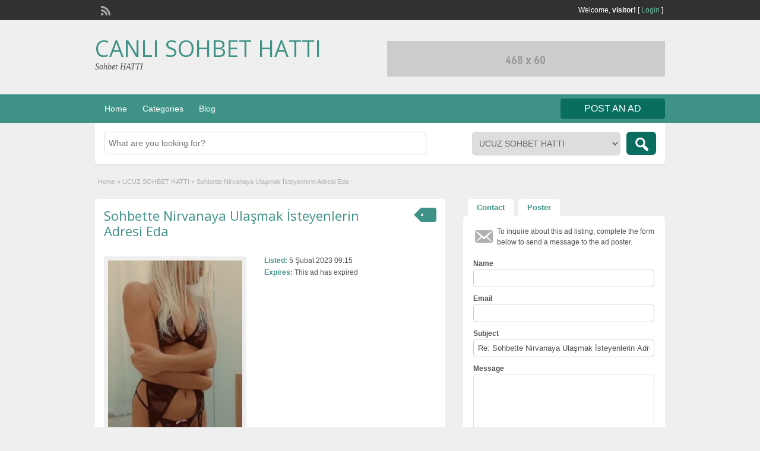

--- FILE ---
content_type: text/html; charset=UTF-8
request_url: https://sexsohbethatti.com/ads/sohbette-nirvanaya-ulasmak-isteyenlerin-adresi-eda/
body_size: 40430
content:
<!DOCTYPE html>
<!--[if lt IE 7 ]> <html class="ie6" lang="tr"> <![endif]-->
<!--[if IE 7 ]>    <html class="ie7" lang="tr"> <![endif]-->
<!--[if IE 8 ]>    <html class="ie8" lang="tr"> <![endif]-->
<!--[if IE 9 ]>    <html class="ie9" lang="tr"> <![endif]-->
<!--[if (gt IE 9)|!(IE)]><!--> <html lang="tr"> <!--<![endif]-->

<head>

	<meta http-equiv="Content-Type" content="text/html; charset=UTF-8" />
	<link rel="profile" href="http://gmpg.org/xfn/11" />

	<title>Sohbette Nirvanaya Ulaşmak İsteyenlerin Adresi Eda | CANLI SOHBET HATTI</title>

	<link rel="alternate" type="application/rss+xml" title="RSS 2.0" href="https://sexsohbethatti.com/feed/?post_type=ad_listing" />
	<link rel="pingback" href="https://sexsohbethatti.com/xmlrpc.php" />

	<meta http-equiv="X-UA-Compatible" content="IE=edge,chrome=1">
	<meta name="viewport" content="width=device-width, initial-scale=1" />

	
	<title>Sohbette Nirvanaya Ulaşmak İsteyenlerin Adresi Eda &#8211; CANLI SOHBET HATTI</title>
<meta name='robots' content='max-image-preview:large' />
	<style>img:is([sizes="auto" i], [sizes^="auto," i]) { contain-intrinsic-size: 3000px 1500px }</style>
	
<!-- All in One SEO Pack 2.5 by Michael Torbert of Semper Fi Web Design[461,520] -->
<link rel="canonical" href="https://sexsohbethatti.com/ads/sohbette-nirvanaya-ulasmak-isteyenlerin-adresi-eda/" />
<!-- /all in one seo pack -->
<link rel='dns-prefetch' href='//maps.googleapis.com' />
<link rel='dns-prefetch' href='//fonts.googleapis.com' />
<link rel="alternate" type="application/rss+xml" title="CANLI SOHBET HATTI &raquo; akışı" href="https://sexsohbethatti.com/feed/" />
<link rel="alternate" type="application/rss+xml" title="CANLI SOHBET HATTI &raquo; yorum akışı" href="https://sexsohbethatti.com/comments/feed/" />
<link rel="alternate" type="application/rss+xml" title="CANLI SOHBET HATTI &raquo; Sohbette Nirvanaya Ulaşmak İsteyenlerin Adresi Eda yorum akışı" href="https://sexsohbethatti.com/ads/sohbette-nirvanaya-ulasmak-isteyenlerin-adresi-eda/feed/" />
<script type="text/javascript">
/* <![CDATA[ */
window._wpemojiSettings = {"baseUrl":"https:\/\/s.w.org\/images\/core\/emoji\/15.0.3\/72x72\/","ext":".png","svgUrl":"https:\/\/s.w.org\/images\/core\/emoji\/15.0.3\/svg\/","svgExt":".svg","source":{"concatemoji":"https:\/\/sexsohbethatti.com\/wp-includes\/js\/wp-emoji-release.min.js?ver=6.7.2"}};
/*! This file is auto-generated */
!function(i,n){var o,s,e;function c(e){try{var t={supportTests:e,timestamp:(new Date).valueOf()};sessionStorage.setItem(o,JSON.stringify(t))}catch(e){}}function p(e,t,n){e.clearRect(0,0,e.canvas.width,e.canvas.height),e.fillText(t,0,0);var t=new Uint32Array(e.getImageData(0,0,e.canvas.width,e.canvas.height).data),r=(e.clearRect(0,0,e.canvas.width,e.canvas.height),e.fillText(n,0,0),new Uint32Array(e.getImageData(0,0,e.canvas.width,e.canvas.height).data));return t.every(function(e,t){return e===r[t]})}function u(e,t,n){switch(t){case"flag":return n(e,"\ud83c\udff3\ufe0f\u200d\u26a7\ufe0f","\ud83c\udff3\ufe0f\u200b\u26a7\ufe0f")?!1:!n(e,"\ud83c\uddfa\ud83c\uddf3","\ud83c\uddfa\u200b\ud83c\uddf3")&&!n(e,"\ud83c\udff4\udb40\udc67\udb40\udc62\udb40\udc65\udb40\udc6e\udb40\udc67\udb40\udc7f","\ud83c\udff4\u200b\udb40\udc67\u200b\udb40\udc62\u200b\udb40\udc65\u200b\udb40\udc6e\u200b\udb40\udc67\u200b\udb40\udc7f");case"emoji":return!n(e,"\ud83d\udc26\u200d\u2b1b","\ud83d\udc26\u200b\u2b1b")}return!1}function f(e,t,n){var r="undefined"!=typeof WorkerGlobalScope&&self instanceof WorkerGlobalScope?new OffscreenCanvas(300,150):i.createElement("canvas"),a=r.getContext("2d",{willReadFrequently:!0}),o=(a.textBaseline="top",a.font="600 32px Arial",{});return e.forEach(function(e){o[e]=t(a,e,n)}),o}function t(e){var t=i.createElement("script");t.src=e,t.defer=!0,i.head.appendChild(t)}"undefined"!=typeof Promise&&(o="wpEmojiSettingsSupports",s=["flag","emoji"],n.supports={everything:!0,everythingExceptFlag:!0},e=new Promise(function(e){i.addEventListener("DOMContentLoaded",e,{once:!0})}),new Promise(function(t){var n=function(){try{var e=JSON.parse(sessionStorage.getItem(o));if("object"==typeof e&&"number"==typeof e.timestamp&&(new Date).valueOf()<e.timestamp+604800&&"object"==typeof e.supportTests)return e.supportTests}catch(e){}return null}();if(!n){if("undefined"!=typeof Worker&&"undefined"!=typeof OffscreenCanvas&&"undefined"!=typeof URL&&URL.createObjectURL&&"undefined"!=typeof Blob)try{var e="postMessage("+f.toString()+"("+[JSON.stringify(s),u.toString(),p.toString()].join(",")+"));",r=new Blob([e],{type:"text/javascript"}),a=new Worker(URL.createObjectURL(r),{name:"wpTestEmojiSupports"});return void(a.onmessage=function(e){c(n=e.data),a.terminate(),t(n)})}catch(e){}c(n=f(s,u,p))}t(n)}).then(function(e){for(var t in e)n.supports[t]=e[t],n.supports.everything=n.supports.everything&&n.supports[t],"flag"!==t&&(n.supports.everythingExceptFlag=n.supports.everythingExceptFlag&&n.supports[t]);n.supports.everythingExceptFlag=n.supports.everythingExceptFlag&&!n.supports.flag,n.DOMReady=!1,n.readyCallback=function(){n.DOMReady=!0}}).then(function(){return e}).then(function(){var e;n.supports.everything||(n.readyCallback(),(e=n.source||{}).concatemoji?t(e.concatemoji):e.wpemoji&&e.twemoji&&(t(e.twemoji),t(e.wpemoji)))}))}((window,document),window._wpemojiSettings);
/* ]]> */
</script>
<style id='wp-emoji-styles-inline-css' type='text/css'>

	img.wp-smiley, img.emoji {
		display: inline !important;
		border: none !important;
		box-shadow: none !important;
		height: 1em !important;
		width: 1em !important;
		margin: 0 0.07em !important;
		vertical-align: -0.1em !important;
		background: none !important;
		padding: 0 !important;
	}
</style>
<link rel='stylesheet' id='wp-block-library-css' href='https://sexsohbethatti.com/wp-includes/css/dist/block-library/style.min.css?ver=6.7.2' type='text/css' media='all' />
<style id='classic-theme-styles-inline-css' type='text/css'>
/*! This file is auto-generated */
.wp-block-button__link{color:#fff;background-color:#32373c;border-radius:9999px;box-shadow:none;text-decoration:none;padding:calc(.667em + 2px) calc(1.333em + 2px);font-size:1.125em}.wp-block-file__button{background:#32373c;color:#fff;text-decoration:none}
</style>
<style id='global-styles-inline-css' type='text/css'>
:root{--wp--preset--aspect-ratio--square: 1;--wp--preset--aspect-ratio--4-3: 4/3;--wp--preset--aspect-ratio--3-4: 3/4;--wp--preset--aspect-ratio--3-2: 3/2;--wp--preset--aspect-ratio--2-3: 2/3;--wp--preset--aspect-ratio--16-9: 16/9;--wp--preset--aspect-ratio--9-16: 9/16;--wp--preset--color--black: #000000;--wp--preset--color--cyan-bluish-gray: #abb8c3;--wp--preset--color--white: #ffffff;--wp--preset--color--pale-pink: #f78da7;--wp--preset--color--vivid-red: #cf2e2e;--wp--preset--color--luminous-vivid-orange: #ff6900;--wp--preset--color--luminous-vivid-amber: #fcb900;--wp--preset--color--light-green-cyan: #7bdcb5;--wp--preset--color--vivid-green-cyan: #00d084;--wp--preset--color--pale-cyan-blue: #8ed1fc;--wp--preset--color--vivid-cyan-blue: #0693e3;--wp--preset--color--vivid-purple: #9b51e0;--wp--preset--gradient--vivid-cyan-blue-to-vivid-purple: linear-gradient(135deg,rgba(6,147,227,1) 0%,rgb(155,81,224) 100%);--wp--preset--gradient--light-green-cyan-to-vivid-green-cyan: linear-gradient(135deg,rgb(122,220,180) 0%,rgb(0,208,130) 100%);--wp--preset--gradient--luminous-vivid-amber-to-luminous-vivid-orange: linear-gradient(135deg,rgba(252,185,0,1) 0%,rgba(255,105,0,1) 100%);--wp--preset--gradient--luminous-vivid-orange-to-vivid-red: linear-gradient(135deg,rgba(255,105,0,1) 0%,rgb(207,46,46) 100%);--wp--preset--gradient--very-light-gray-to-cyan-bluish-gray: linear-gradient(135deg,rgb(238,238,238) 0%,rgb(169,184,195) 100%);--wp--preset--gradient--cool-to-warm-spectrum: linear-gradient(135deg,rgb(74,234,220) 0%,rgb(151,120,209) 20%,rgb(207,42,186) 40%,rgb(238,44,130) 60%,rgb(251,105,98) 80%,rgb(254,248,76) 100%);--wp--preset--gradient--blush-light-purple: linear-gradient(135deg,rgb(255,206,236) 0%,rgb(152,150,240) 100%);--wp--preset--gradient--blush-bordeaux: linear-gradient(135deg,rgb(254,205,165) 0%,rgb(254,45,45) 50%,rgb(107,0,62) 100%);--wp--preset--gradient--luminous-dusk: linear-gradient(135deg,rgb(255,203,112) 0%,rgb(199,81,192) 50%,rgb(65,88,208) 100%);--wp--preset--gradient--pale-ocean: linear-gradient(135deg,rgb(255,245,203) 0%,rgb(182,227,212) 50%,rgb(51,167,181) 100%);--wp--preset--gradient--electric-grass: linear-gradient(135deg,rgb(202,248,128) 0%,rgb(113,206,126) 100%);--wp--preset--gradient--midnight: linear-gradient(135deg,rgb(2,3,129) 0%,rgb(40,116,252) 100%);--wp--preset--font-size--small: 13px;--wp--preset--font-size--medium: 20px;--wp--preset--font-size--large: 36px;--wp--preset--font-size--x-large: 42px;--wp--preset--spacing--20: 0.44rem;--wp--preset--spacing--30: 0.67rem;--wp--preset--spacing--40: 1rem;--wp--preset--spacing--50: 1.5rem;--wp--preset--spacing--60: 2.25rem;--wp--preset--spacing--70: 3.38rem;--wp--preset--spacing--80: 5.06rem;--wp--preset--shadow--natural: 6px 6px 9px rgba(0, 0, 0, 0.2);--wp--preset--shadow--deep: 12px 12px 50px rgba(0, 0, 0, 0.4);--wp--preset--shadow--sharp: 6px 6px 0px rgba(0, 0, 0, 0.2);--wp--preset--shadow--outlined: 6px 6px 0px -3px rgba(255, 255, 255, 1), 6px 6px rgba(0, 0, 0, 1);--wp--preset--shadow--crisp: 6px 6px 0px rgba(0, 0, 0, 1);}:where(.is-layout-flex){gap: 0.5em;}:where(.is-layout-grid){gap: 0.5em;}body .is-layout-flex{display: flex;}.is-layout-flex{flex-wrap: wrap;align-items: center;}.is-layout-flex > :is(*, div){margin: 0;}body .is-layout-grid{display: grid;}.is-layout-grid > :is(*, div){margin: 0;}:where(.wp-block-columns.is-layout-flex){gap: 2em;}:where(.wp-block-columns.is-layout-grid){gap: 2em;}:where(.wp-block-post-template.is-layout-flex){gap: 1.25em;}:where(.wp-block-post-template.is-layout-grid){gap: 1.25em;}.has-black-color{color: var(--wp--preset--color--black) !important;}.has-cyan-bluish-gray-color{color: var(--wp--preset--color--cyan-bluish-gray) !important;}.has-white-color{color: var(--wp--preset--color--white) !important;}.has-pale-pink-color{color: var(--wp--preset--color--pale-pink) !important;}.has-vivid-red-color{color: var(--wp--preset--color--vivid-red) !important;}.has-luminous-vivid-orange-color{color: var(--wp--preset--color--luminous-vivid-orange) !important;}.has-luminous-vivid-amber-color{color: var(--wp--preset--color--luminous-vivid-amber) !important;}.has-light-green-cyan-color{color: var(--wp--preset--color--light-green-cyan) !important;}.has-vivid-green-cyan-color{color: var(--wp--preset--color--vivid-green-cyan) !important;}.has-pale-cyan-blue-color{color: var(--wp--preset--color--pale-cyan-blue) !important;}.has-vivid-cyan-blue-color{color: var(--wp--preset--color--vivid-cyan-blue) !important;}.has-vivid-purple-color{color: var(--wp--preset--color--vivid-purple) !important;}.has-black-background-color{background-color: var(--wp--preset--color--black) !important;}.has-cyan-bluish-gray-background-color{background-color: var(--wp--preset--color--cyan-bluish-gray) !important;}.has-white-background-color{background-color: var(--wp--preset--color--white) !important;}.has-pale-pink-background-color{background-color: var(--wp--preset--color--pale-pink) !important;}.has-vivid-red-background-color{background-color: var(--wp--preset--color--vivid-red) !important;}.has-luminous-vivid-orange-background-color{background-color: var(--wp--preset--color--luminous-vivid-orange) !important;}.has-luminous-vivid-amber-background-color{background-color: var(--wp--preset--color--luminous-vivid-amber) !important;}.has-light-green-cyan-background-color{background-color: var(--wp--preset--color--light-green-cyan) !important;}.has-vivid-green-cyan-background-color{background-color: var(--wp--preset--color--vivid-green-cyan) !important;}.has-pale-cyan-blue-background-color{background-color: var(--wp--preset--color--pale-cyan-blue) !important;}.has-vivid-cyan-blue-background-color{background-color: var(--wp--preset--color--vivid-cyan-blue) !important;}.has-vivid-purple-background-color{background-color: var(--wp--preset--color--vivid-purple) !important;}.has-black-border-color{border-color: var(--wp--preset--color--black) !important;}.has-cyan-bluish-gray-border-color{border-color: var(--wp--preset--color--cyan-bluish-gray) !important;}.has-white-border-color{border-color: var(--wp--preset--color--white) !important;}.has-pale-pink-border-color{border-color: var(--wp--preset--color--pale-pink) !important;}.has-vivid-red-border-color{border-color: var(--wp--preset--color--vivid-red) !important;}.has-luminous-vivid-orange-border-color{border-color: var(--wp--preset--color--luminous-vivid-orange) !important;}.has-luminous-vivid-amber-border-color{border-color: var(--wp--preset--color--luminous-vivid-amber) !important;}.has-light-green-cyan-border-color{border-color: var(--wp--preset--color--light-green-cyan) !important;}.has-vivid-green-cyan-border-color{border-color: var(--wp--preset--color--vivid-green-cyan) !important;}.has-pale-cyan-blue-border-color{border-color: var(--wp--preset--color--pale-cyan-blue) !important;}.has-vivid-cyan-blue-border-color{border-color: var(--wp--preset--color--vivid-cyan-blue) !important;}.has-vivid-purple-border-color{border-color: var(--wp--preset--color--vivid-purple) !important;}.has-vivid-cyan-blue-to-vivid-purple-gradient-background{background: var(--wp--preset--gradient--vivid-cyan-blue-to-vivid-purple) !important;}.has-light-green-cyan-to-vivid-green-cyan-gradient-background{background: var(--wp--preset--gradient--light-green-cyan-to-vivid-green-cyan) !important;}.has-luminous-vivid-amber-to-luminous-vivid-orange-gradient-background{background: var(--wp--preset--gradient--luminous-vivid-amber-to-luminous-vivid-orange) !important;}.has-luminous-vivid-orange-to-vivid-red-gradient-background{background: var(--wp--preset--gradient--luminous-vivid-orange-to-vivid-red) !important;}.has-very-light-gray-to-cyan-bluish-gray-gradient-background{background: var(--wp--preset--gradient--very-light-gray-to-cyan-bluish-gray) !important;}.has-cool-to-warm-spectrum-gradient-background{background: var(--wp--preset--gradient--cool-to-warm-spectrum) !important;}.has-blush-light-purple-gradient-background{background: var(--wp--preset--gradient--blush-light-purple) !important;}.has-blush-bordeaux-gradient-background{background: var(--wp--preset--gradient--blush-bordeaux) !important;}.has-luminous-dusk-gradient-background{background: var(--wp--preset--gradient--luminous-dusk) !important;}.has-pale-ocean-gradient-background{background: var(--wp--preset--gradient--pale-ocean) !important;}.has-electric-grass-gradient-background{background: var(--wp--preset--gradient--electric-grass) !important;}.has-midnight-gradient-background{background: var(--wp--preset--gradient--midnight) !important;}.has-small-font-size{font-size: var(--wp--preset--font-size--small) !important;}.has-medium-font-size{font-size: var(--wp--preset--font-size--medium) !important;}.has-large-font-size{font-size: var(--wp--preset--font-size--large) !important;}.has-x-large-font-size{font-size: var(--wp--preset--font-size--x-large) !important;}
:where(.wp-block-post-template.is-layout-flex){gap: 1.25em;}:where(.wp-block-post-template.is-layout-grid){gap: 1.25em;}
:where(.wp-block-columns.is-layout-flex){gap: 2em;}:where(.wp-block-columns.is-layout-grid){gap: 2em;}
:root :where(.wp-block-pullquote){font-size: 1.5em;line-height: 1.6;}
</style>
<link rel='stylesheet' id='colorbox-css' href='https://sexsohbethatti.com/wp-content/themes/classipress/theme-framework/js/colorbox/colorbox.css?ver=1.6.1' type='text/css' media='all' />
<link rel='stylesheet' id='jquery-ui-style-css' href='https://sexsohbethatti.com/wp-content/themes/classipress/framework/styles/jquery-ui/jquery-ui.min.css?ver=1.11.2' type='text/css' media='all' />
<link rel='stylesheet' id='app-reports-css' href='https://sexsohbethatti.com/wp-content/themes/classipress/includes/reports/style.css?ver=1.0' type='text/css' media='all' />
<link rel='stylesheet' id='at-main-css' href='https://sexsohbethatti.com/wp-content/themes/classipress/style.css?ver=6.7.2' type='text/css' media='all' />
<link rel='stylesheet' id='at-color-css' href='https://sexsohbethatti.com/wp-content/themes/classipress/styles/aqua.css?ver=6.7.2' type='text/css' media='all' />
<link rel='stylesheet' id='dashicons-css' href='https://sexsohbethatti.com/wp-includes/css/dashicons.min.css?ver=6.7.2' type='text/css' media='all' />
<link rel='stylesheet' id='open-sans-css' href='https://fonts.googleapis.com/css?family=Open+Sans%3A300italic%2C400italic%2C600italic%2C300%2C400%2C600&#038;subset=latin%2Clatin-ext&#038;display=fallback&#038;ver=6.7.2' type='text/css' media='all' />
<script type="text/javascript" id="jquery-core-js-extra">
/* <![CDATA[ */
var AppThemes = {"ajaxurl":"https:\/\/sexsohbethatti.com\/wp-admin\/admin-ajax.php","current_url":"https:\/\/sexsohbethatti.com\/ads\/sohbette-nirvanaya-ulasmak-isteyenlerin-adresi-eda\/"};
/* ]]> */
</script>
<script type="text/javascript" src="https://sexsohbethatti.com/wp-includes/js/jquery/jquery.min.js?ver=3.7.1" id="jquery-core-js"></script>
<script type="text/javascript" src="https://sexsohbethatti.com/wp-includes/js/jquery/jquery-migrate.min.js?ver=3.4.1" id="jquery-migrate-js"></script>
<script type="text/javascript" src="https://sexsohbethatti.com/wp-content/themes/classipress/framework/js/validate/jquery.validate.min.js?ver=1.13.0" id="validate-js"></script>
<script type="text/javascript" id="validate-lang-js-extra">
/* <![CDATA[ */
var validateL10n = {"required":"This field is required.","remote":"Please fix this field.","email":"Please enter a valid email address.","url":"Please enter a valid URL.","date":"Please enter a valid date.","dateISO":"Please enter a valid date (ISO).","number":"Please enter a valid number.","digits":"Please enter only digits.","creditcard":"Please enter a valid credit card number.","equalTo":"Please enter the same value again.","maxlength":"Please enter no more than {0} characters.","minlength":"Please enter at least {0} characters.","rangelength":"Please enter a value between {0} and {1} characters long.","range":"Please enter a value between {0} and {1}.","max":"Please enter a value less than or equal to {0}.","min":"Please enter a value greater than or equal to {0}."};
/* ]]> */
</script>
<script type="text/javascript" src="https://sexsohbethatti.com/wp-content/themes/classipress/framework/js/validate/jquery.validate-lang.js?ver=6.7.2" id="validate-lang-js"></script>
<script type="text/javascript" src="https://sexsohbethatti.com/wp-content/themes/classipress/includes/js/jquery.tinynav.js?ver=1.1" id="tinynav-js"></script>
<script type="text/javascript" src="https://sexsohbethatti.com/wp-content/themes/classipress/theme-framework/js/footable/jquery.footable.min.js?ver=2.0.3" id="footable-js"></script>
<script type="text/javascript" id="theme-scripts-js-extra">
/* <![CDATA[ */
var classipress_params = {"appTaxTag":"ad_tag","require_images":"","ad_parent_posting":"yes","ad_currency":"$","currency_position":"left","home_url":"https:\/\/sexsohbethatti.com\/","ajax_url":"\/wp-admin\/admin-ajax.php","nonce":"642ebd4164","text_processing":"Processing...","text_require_images":"Please upload at least 1 image.","text_before_delete_ad":"Are you sure you want to delete this ad?","text_mobile_navigation":"Navigation","loader":"https:\/\/sexsohbethatti.com\/wp-content\/themes\/classipress\/images\/loader.gif","listing_id":"0"};
/* ]]> */
</script>
<script type="text/javascript" src="https://sexsohbethatti.com/wp-content/themes/classipress/includes/js/theme-scripts.min.js?ver=3.3.3" id="theme-scripts-js"></script>
<script type="text/javascript" src="https://maps.googleapis.com/maps/api/js?sensor=false&amp;language=en&amp;region=US&amp;ver=3.0" id="google-maps-js"></script>
<script type="text/javascript" src="https://sexsohbethatti.com/wp-content/themes/classipress/theme-framework/js/colorbox/jquery.colorbox.min.js?ver=1.6.1" id="colorbox-js"></script>
<link rel="https://api.w.org/" href="https://sexsohbethatti.com/wp-json/" /><link rel="EditURI" type="application/rsd+xml" title="RSD" href="https://sexsohbethatti.com/xmlrpc.php?rsd" />
<meta name="generator" content="WordPress 6.7.2" />
<link rel='shortlink' href='https://sexsohbethatti.com/?p=193' />
<link rel="alternate" title="oEmbed (JSON)" type="application/json+oembed" href="https://sexsohbethatti.com/wp-json/oembed/1.0/embed?url=https%3A%2F%2Fsexsohbethatti.com%2Fads%2Fsohbette-nirvanaya-ulasmak-isteyenlerin-adresi-eda%2F" />
<link rel="alternate" title="oEmbed (XML)" type="text/xml+oembed" href="https://sexsohbethatti.com/wp-json/oembed/1.0/embed?url=https%3A%2F%2Fsexsohbethatti.com%2Fads%2Fsohbette-nirvanaya-ulasmak-isteyenlerin-adresi-eda%2F&#038;format=xml" />
		<link rel="amphtml" href="https://sexsohbethatti.com/amp/ilanlar/ads/sohbette-nirvanaya-ulasmak-isteyenlerin-adresi-eda/"/>
			<link rel="shortcut icon" href="https://sexsohbethatti.com/wp-content/themes/classipress/images/favicon.ico" />

	<meta name="generator" content="ClassiPress 3.5.3" />
<meta property="og:type" content="article" />
<meta property="og:locale" content="tr_TR" />
<meta property="og:site_name" content="CANLI SOHBET HATTI" />
<meta property="og:image" content="https://sexsohbethatti.com/wp-content/uploads/2023/01/dashdjbaojdmasdmbsadbasmdna-6-281x500.jpg" />
<meta property="og:url" content="https://sexsohbethatti.com/ads/sohbette-nirvanaya-ulasmak-isteyenlerin-adresi-eda/" />
<meta property="og:title" content="Sohbette Nirvanaya Ulaşmak İsteyenlerin Adresi Eda" />
<meta property="og:description" content="Vip Sex Sohbeti Olduğunu sandığımız değil kayboldu cumartesi günü i̇zmir muğla&#039;da sade bir orman yangını ile açıldı yine tesadüf deniz manzaralı otel lig alanya&#039;nın altına ormanı&#039;na nede ins..." />
<meta property="article:published_time" content="2023-02-05T06:15:06+00:00" />
<meta property="article:modified_time" content="2023-01-31T17:51:35+00:00" />
<meta property="article:author" content="https://sexsohbethatti.com/author/portante/" />
	<style type="text/css" id="cp-header-css">
			#logo h1 a,
		#logo h1 a:hover,
		#logo .description {
			color: ##666666;
		}
		
	</style>
	
    <style type="text/css">

		
					.content a:not(.cp-fixed-color):not(.selectBox) { color: #3e9286; }
			#easyTooltip { background: #3e9286; }
			.tags span { background: #3e9286; }
			span.colour { color: #3e9286; }
			.tags span:before { border-color: transparent #3e9286 transparent transparent; }
		
		
					.header_top .header_top_res p a { color: #6dbd9d; }
		
		
		
					.header_menu, .footer_menu { background: #3e9286; }
			ol.progtrckr li.progtrckr-done, ol.progtrckr li.progtrckr-todo { border-bottom-color: #3e9286; }
		
		
					.btn_orange, .pages a, .pages span, .btn-topsearch,	.reports_form input[type="submit"] { background: #096e5f; }
			.tab-dashboard ul.tabnavig li a.selected { border-bottom: 1px solid #096e5f;background: #096e5f; }
			.tab-dashboard ul.tabnavig li a { background:  rgba(9, 110, 95, 0.6) ; }
			ol.progtrckr li.progtrckr-done:before { background: #096e5f; }
		
					.footer { background: #313131; }
		
					.footer_main_res div.column { color: #3e9286; }
		
		
					.footer_main_res div.column a, .footer_main_res div.column ul li a { color: #3e9286; }
		
					.footer_main_res { width: 940px; }
			@media screen and (max-width: 860px) {
				.footer_main_res { width: 100%; }
				#footer .inner {
					float: left;
					width: 95%;
				}
			}
		
					.footer_main_res div.column { width: 200px; }
			@media screen and (max-width: 860px) {
				.footer_main_res div.column {
					float: left;
					width: 95%;
				}
			}
		
	</style>

</head>

<body class="ad_listing-template-default single single-ad_listing postid-193">

	
	<div class="container">

		
				
<div class="header">

	<div class="header_top">

		<div class="header_top_res">

			<p>
				
			Welcome, <strong>visitor!</strong> [

			
			<a href="https://sexsohbethatti.com/login/">Login</a> ]&nbsp;

		
				<a href="https://sexsohbethatti.com/feed/?post_type=ad_listing" class="dashicons-before srvicon rss-icon" target="_blank" title="RSS Feed"></a>

				
							</p>

		</div><!-- /header_top_res -->

	</div><!-- /header_top -->


	<div class="header_main">

		<div class="header_main_bg">

			<div class="header_main_res">

				<div id="logo">

											<h1 class="site-title">
							<a href="https://sexsohbethatti.com/" title="CANLI SOHBET HATTI" rel="home">
								CANLI SOHBET HATTI							</a>
						</h1>
																<div class="description">Sohbet HATTI</div>
					
				</div><!-- /logo -->

				<div class="adblock">
					<a href="https://www.appthemes.com" target="_blank"><img src="https://sexsohbethatti.com/wp-content/themes/classipress/images/468x60-banner.jpg" width="468" height="60" border="0" alt="Premium WordPress Themes - AppThemes" /></a>				</div><!-- /adblock -->

				<div class="clr"></div>

			</div><!-- /header_main_res -->

		</div><!-- /header_main_bg -->

	</div><!-- /header_main -->


	<div class="header_menu">

		<div class="header_menu_res">

			<ul id="menu-header" class="menu"><li id="menu-item-27" class="menu-item menu-item-type-custom menu-item-object-custom menu-item-home menu-item-27"><a href="http://sexsohbethatti.com/">Home</a></li>
<li id="menu-item-28" class="menu-item menu-item-type-post_type menu-item-object-page menu-item-28"><a href="https://sexsohbethatti.com/categories/">Categories</a><div class="adv_categories" id="adv_categories"><div class="catcol first"><ul class="maincat-list"><li class="maincat cat-item-8"><a href="https://sexsohbethatti.com/ad-category/canli-sohbet-hatti/" title="Sohbet etmek için artık beklemeye ihtiyacın yok hemen canlı sohbet hattı sitemizi ziyaret ederek kendinize uygun sohbet edecek arkadaşlar bulabilir sohbete başlayabilirsiniz.">CANLI SOHBET HATTI</a>  </li>
<li class="maincat cat-item-11"><a href="https://sexsohbethatti.com/ad-category/cinsel-sohbet-hatti/" title="Cinsel içerikli sohbet hattı aramanıza artık gerek yok hemen sitemizi ziyaret edebilir ve istediğiniz kalitede sohbet edebilecek arkadaşlar bulabilirsiniz.">Cinsel Sohbet hattı</a>  </li>
</ul>
</div><!-- /catcol -->
<div class="catcol"><ul class="maincat-list"><li class="maincat cat-item-10"><a href="https://sexsohbethatti.com/ad-category/sex-sohbet-hatti/" title="Cinsel içerikli sohbet hattı arayışın da olan beyler hemen web sitemizi inceleyebilir, kendinize uygun arkadaşlar edinebilirsiniz.">SEX SOHBET HATTI</a>  </li>
<li class="maincat cat-item-12"><a href="https://sexsohbethatti.com/ad-category/sohbet-hatti/" title="">Sohbet HATTI</a>  </li>
</ul>
</div><!-- /catcol -->
<div class="catcol"><ul class="maincat-list"><li class="maincat cat-item-9"><a href="https://sexsohbethatti.com/ad-category/ucuz-sohbet-hatti/" title="En uygun fiyatlara sohbet hattı arayışın da olan beyleri hemen sitemiz de ziyaret etmeye davet ediyoruz.">UCUZ SOHBET HATTI</a>  </li>
</ul>
</div><!-- /catcol -->
</div></li>
<li id="menu-item-29" class="menu-item menu-item-type-post_type menu-item-object-page current_page_parent menu-item-29"><a href="https://sexsohbethatti.com/blog/">Blog</a></li>
</ul>
			<a href="https://sexsohbethatti.com/create-listing/" class="obtn btn_orange">Post an Ad</a>

			<div class="clr"></div>

		</div><!-- /header_menu_res -->

	</div><!-- /header_menu -->

</div><!-- /header -->
		
		

	<div id="search-bar">

		<div class="searchblock_out">

			<div class="searchblock">

				<form action="https://sexsohbethatti.com/" method="get" id="searchform" class="form_search">

					<div class="searchfield">

						<input name="s" type="text" id="s" tabindex="1" class="editbox_search" style="" value="" placeholder="What are you looking for?" />

					</div>

					<div class="searchbutcat">

						<button class="dashicons-before btn-topsearch" type="submit" tabindex="3" title="Search Ads" id="go" value="search" name="sa"></button>

						<select  name='scat' id='scat' class='searchbar' tabindex="2">
	<option value='0'>All Categories</option>
	<option class="level-0" value="8">CANLI SOHBET HATTI</option>
	<option class="level-0" value="11">Cinsel Sohbet hattı</option>
	<option class="level-0" value="10">SEX SOHBET HATTI</option>
	<option class="level-0" value="12">Sohbet HATTI</option>
	<option class="level-0" value="9" selected="selected">UCUZ SOHBET HATTI</option>
</select>

					</div>

				</form>

			</div> <!-- /searchblock -->

		</div> <!-- /searchblock_out -->

	</div> <!-- /search-bar -->


		

<div class="content">

	<div class="content_botbg">

		<div class="content_res">

			<div id="breadcrumb"><div id="crumbs">
		<div class="breadcrumb-trail breadcrumbs" itemprop="breadcrumb"><span class="trail-begin"><a href="https://sexsohbethatti.com" title="CANLI SOHBET HATTI" rel="home">Home</a></span>
			 <span class="sep">&raquo;</span> <a href="https://sexsohbethatti.com/ad-category/ucuz-sohbet-hatti/">UCUZ SOHBET HATTI</a>
			 <span class="sep">&raquo;</span> <span class="trail-end">Sohbette Nirvanaya Ulaşmak İsteyenlerin Adresi Eda</span>
		</div></div></div>

			<div class="clr"></div>

			<div class="content_left">

				
				
				
					
						
						
						<div class="shadowblock_out ">

							<div class="shadowblock">

								
	<div class="tags price-wrap">
		<span class="tag-head"><p class="post-price">&nbsp;</p></span>
	</div>


								<h1 class="single-listing"><a href="https://sexsohbethatti.com/ads/sohbette-nirvanaya-ulasmak-isteyenlerin-adresi-eda/" title="Sohbette Nirvanaya Ulaşmak İsteyenlerin Adresi Eda">Sohbette Nirvanaya Ulaşmak İsteyenlerin Adresi Eda</a></h1>

								<div class="clr"></div>

								
								<div class="pad5 dotted"></div>

								<div class="bigright ">

									<ul>

									
										<li id="cp_listed"><span>Listed:</span> 5 Şubat 2023 09:15</li>
																			<li id="cp_expires"><span>Expires:</span> This ad has expired</li>
									
									</ul>

								</div><!-- /bigright -->


								
									<div class="bigleft">

										<div id="main-pic">

											<a href="https://sexsohbethatti.com/wp-content/uploads/2023/01/dashdjbaojdmasdmbsadbasmdna-6-281x500.jpg" class="img-main" data-rel="colorbox" title="Sohbette Nirvanaya Ulaşmak İsteyenlerin Adresi Eda"><img class="img-responsive" src="https://sexsohbethatti.com/wp-content/uploads/2023/01/dashdjbaojdmasdmbsadbasmdna-6-281x500.jpg" title="" alt="" /></a>
											<div class="clr"></div>

										</div>

										<div id="thumbs-pic">

											
											<div class="clr"></div>

										</div>

									</div><!-- /bigleft -->

								
								<div class="clr"></div>

								
								<div class="single-main">

									
									<h3 class="description-area">Description</h3>

									<h2>Vip Sex Sohbeti</h2>
<p>Olduğunu sandığımız değil kayboldu cumartesi günü i̇zmir muğla&#8217;da sade bir orman yangını ile açıldı yine tesadüf deniz manzaralı otel lig alanya&#8217;nın altına ormanı&#8217;na nede insanına sahip çıkamıyor ülkelerin isimleri aferin bize yerine başka. Bir şey yaparsanız deveyi düzlemde işlerden kim sorunluysa ona mobile iletiyoruz çünkü belli sizi durduracak eski hale getirecek yok yüzden işi <strong>Sohbet Hattı</strong> havale ettik yağlı beyaz etli prensimiz trump&#8217;tan haber var. Evet biliyoruz onu özlediniz biz özledik sevmesek ufak olsa bir şeytan tüyü vardı şimdi kabul ederim kendisi, başkanlığı bıraktığından beri kilo vermiş çok sağlıklı besleniyorum ömrüne ömür katıyor muş meleni için kötü haber. Diğer yaşadığı değişim twitter&#8217;dan kullandığın dan beri öfke nöbetleri neredeyse kalmamış trump&#8217;ı <strong>Sohbet Hattı</strong> üzerinde deney yapılan bir laboratuarına katı kabul edersek elimizde akıl sağlığımızı tekrar kazanmak için test edilmiş onaylanmış formül var. Diyebiliriz gibi geliyor saçmalıyor dur ama zaten dükkan bizde saçmalamaya devam ediyoruz diye düşünüyorum dersiniz dünyadan kopmak için minnoş ülkemiz ortaçağ derebeylerine kıskandıracak bir karara imza atarak kripto para ile ödeme yasağı getirdi. evet, Gerekçesi <strong>Sohbet Hattı</strong> açık açık yazmasa bizim ufak.</p>
<h3>Gerçek Sohbet Hattı</h3>
<p>Bir tahminimiz var sesli sinema oyunuyla ipucu vereceğiz şimdi size pek kelime harfli yerli hala yasaklanması ile başlayan ilgilendirmiyor san yasakla maceramız biber booking ile devam etmiş aliexpress&#8217;te vergi getirerek biraz soluklan mıştır. Şimdi son nokta olarak buraya kadar geldik ama günahlarını almayalım yine bizim tahminimiz belki ülkemizin bekası ile ilgili bir dış minnak <strong>Sohbet Hattı</strong> sorunu vardır olabilir ilerleyen günlerde akıbeti kararın bahanesi netleşir. Sen yine size aha buradan haber vereceğiz sevgili izleyenler arada cumartesi pazara bağlayan gece kripto para piyasası, cortladı ama önemli olan riski kendi irademizle alıp almamam bir kanunla kyk ile yasaklanarak uzak tutulmak. Istemiyor bırakın ülkede bir kere kendi irademizle bakalım yani tüm bakışlarımız bizim <strong>Sohbet Hattı</strong> irademiz dışında oluyor kez bir değişiklik olsun sevgili izleyenler dünyada küçük kuş kaynaklı ölümlerin milyonu aşağıdayken çorbaya bizde elimizden. Geldiği kadar günlük binin üzerinde enfekte insanımız valiliği&#8217;nden küçük boştu ters köşeye yatıracak bir anlı&#8217;ya geldi evet pandemi ile mücadele kapsamında afiş asmak yasaklandı gördün olayım.</p>
<h4>Ucuz Sex Sohbeti</h4>
<p>Bilimsel tarafı ilk bakışta pek anlaşılmıyor valiliğin bir gerilla taktiği uyguladığı gözlerden kaçmıyor amaç küçük kuşluk kafasını karıştırıp ben alaka oduna sok kafa karışıklığı bize nereden baksanız bir iki hafta kazandırır küçükbaşta alakayı. Çözene kadar kimselere ulaşamaz valiliğimizi tebrik ediyoruz polonya&#8217;dan ilginç bir haber geldi bir ağaca nereden nasıl geldiği belli olmayan bir iguana <strong>Sohbet Hattı</strong> yüzünden apartman sakinleri korkudan günlerce balkonlarına çıkamamış artık dayanamaz. Hale gelince polisi arayan apartman sakinlerinin iguana sandıkları şey devir kruvasan çıkmış kruvasanı ivana nasıl benzetmişler derseniz, malum çok sık yapılan bir hata drama kruvasan şimdi sinop burnu kadar kruvasan olur belli bir. Şeyin peşinde tereyağlı mendebur hindistan&#8217;da günlük vaka sayısı 200000 olmasına rağmen festivali&#8217;ne <strong>Sohbet Hattı</strong> sağlık bereket getirdi ile inandıkları için birbirlerine inek dışkısı atarak emin olmamakla birlikte hindistan sanki küçük nüfuz edecek başka. Bak değil bir kokteylini görünce öyle hevesi kaçıyor hayır iyi biri süt daha fazla hastalıkla çarpıştık nötralize etmek gibi bir taktiksel bir haber verin bizim sokaklarda kedi köpek var alır kakalarının yakar top. oynarız, Bizde <strong>Sohbet Hattı</strong> baka sayımızı.</p>

								</div>

									<div class="prdetails">
					<p class="dashicons-before tags">No Tags</p>
				<p class="dashicons-before stats">998 total views, 1 today</p> 		<p class="dashicons-before print">&nbsp;&nbsp;</p>
			</div>

	<div class="note"><strong>Listing ID:</strong> 84563d9541ac36a9</div>
	<div class="dotted"></div>
	<div class="pad5"></div>
<p class="edit"><a href="#" class="dashicons-before reports_form_link">Report problem</a></p><div class="report-form"><div class="reports_message"><span class="spinner"></span>Processing your request, Please wait....</div><div class="reports_form"><form method="post" enctype="text/plain"><select name="report"><option value="Offensive Content">Offensive Content</option><option value="Invalid Offer">Invalid Offer</option><option value="Spam">Spam</option><option value="Other">Other</option></select><input type="submit" name="submit" value="Report" /><input type="hidden" name="type" value="post" /><input type="hidden" name="id" value="193" /><input type="hidden" name="nonce" value="e915bc8cf8" /></form></div></div>
							</div><!-- /shadowblock -->

						</div><!-- /shadowblock_out -->

						
					
					
				
				<div class="clr"></div>

				
				
				


	<div class="shadowblock_out start">

		<div class="shadowblock">

			<div id="comments">

				<div id="comments_wrap">

					
					
					
	<div id="respond">

		<h2 class="dotted">Leave a Reply</h2>

		<div class="cancel-comment-reply">
			<a rel="nofollow" id="cancel-comment-reply-link" href="/ads/sohbette-nirvanaya-ulasmak-isteyenlerin-adresi-eda/#respond" style="display:none;">Cancel Reply</a>		</div>


		
			<form action="https://sexsohbethatti.com/wp-comments-post.php" method="post" id="commentform" class="commentform">

				
				<fieldset class="form-comments">

					
					
						<p class="comments">
							<label for="author">Name (required)</label>
							<input type="text" name="author" id="author" class="text required" value="" size="22" tabindex="1" />
						</p>

						<div class="clr"></div>

						<p class="comments">
							<label for="email">Email (will not be visible) (required)</label>
							<input type="text" name="email" id="email" class="text required email" value="" size="22" tabindex="2" />
						</p>

						<div class="clr"></div>

						<p class="comments">
							<label for="url">Website</label>
							<input type="text" name="url" id="url" class="text" value="" size="22" tabindex="3" />
						</p>

						<div class="clr"></div>

					
					<!--<li><small><strong>XHTML:</strong> You can use these tags: &lt;a href=&quot;&quot; title=&quot;&quot;&gt; &lt;abbr title=&quot;&quot;&gt; &lt;acronym title=&quot;&quot;&gt; &lt;b&gt; &lt;blockquote cite=&quot;&quot;&gt; &lt;cite&gt; &lt;code&gt; &lt;del datetime=&quot;&quot;&gt; &lt;em&gt; &lt;i&gt; &lt;q cite=&quot;&quot;&gt; &lt;s&gt; &lt;strike&gt; &lt;strong&gt; </small><div class="clr"></div></li>-->

					<p class="comments-box">
						<textarea name="comment" rows="" cols="" id="comment" class="required" tabindex="4"></textarea>
					</p>

					<div class="clr"></div>

					<p class="comments">
						<input name="submit" type="submit" id="submit" tabindex="5" class="btn_orange" value="Leave a Reply" />
						<input type="hidden" name="comment_post_ID" value="193" />
					</p>

					<input type='hidden' name='comment_post_ID' value='193' id='comment_post_ID' />
<input type='hidden' name='comment_parent' id='comment_parent' value='0' />
					
				</fieldset>

			</form>

		
		<div class="clr"></div>

	</div> <!-- /respond -->


					
					
				</div> <!-- /comments_wrap -->

			</div><!-- /comments -->

		</div><!-- /shadowblock -->

	</div><!-- /shadowblock_out -->


			</div><!-- /content_left -->

			
<!-- right sidebar -->
<div class="content_right">

	<div class="tabprice">

		<ul class="tabnavig">
						<li><a href="#priceblock2"><span class="big">Contact</span></a></li>
			<li><a href="#priceblock3"><span class="big">Poster</span></a></li>
		</ul>


		

		<!-- tab 2 -->
		<div id="priceblock2" class="sidebar-block">

			<div class="clr"></div>

			<div class="singletab">

			

<form name="mainform" id="mainform" class="form_contact" action="#priceblock2" method="post" enctype="multipart/form-data">

	
	<p class="dashicons-before contact_msg">To inquire about this ad listing, complete the form below to send a message to the ad poster.</p>

	<ol>
		<li>
			<label>Name</label>
			<input name="from_name" id="from_name" type="text" minlength="2" value="" class="text required" />
			<div class="clr"></div>
		</li>

		<li>
			<label>Email</label>
			<input name="from_email" id="from_email" type="text" minlength="5" value="" class="text required email" />
			<div class="clr"></div>
		</li>

		<li>
			<label>Subject</label>
			<input name="subject" id="subject" type="text" minlength="2" value="Re: Sohbette Nirvanaya Ulaşmak İsteyenlerin Adresi Eda" class="text required" />
			<div class="clr"></div>
		</li>

		<li>
			<label>Message</label>
			<textarea name="message" id="message" rows="" cols="" class="text required"></textarea>
			<div class="clr"></div>
		</li>

		<li>
		